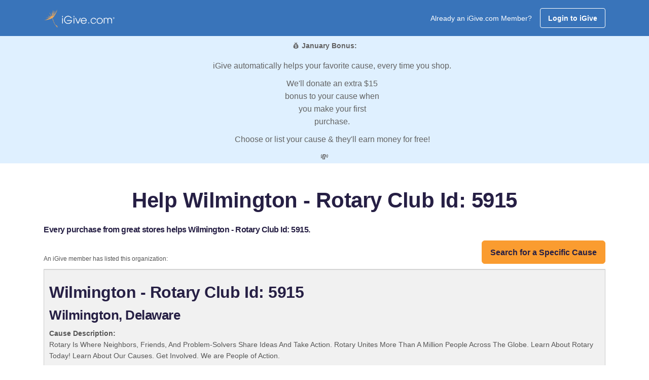

--- FILE ---
content_type: text/html;charset=UTF-8
request_url: https://www.igive.com/html/allcauses.cfm?causeid=116909
body_size: 16880
content:

<!DOCTYPE html>
<html lang="en">
	<head>
		 

<meta charset="utf-8">


<script async src="https://www.googletagmanager.com/gtag/js?id=UA-30089-1"></script>
<script>
	window.dataLayer = window.dataLayer || [];
	function gtag(){dataLayer.push(arguments);}
	gtag('js', new Date());
	
	gtag('config', 'UA-30089-1');
</script>

<script type="text/javascript">

	
	
	     
	gtag('config', 'UA-30089-1', {
	  'custom_map': {'dimension1': 'UserStatus'}
	});
	gtag('event', 'pageview', {'UserStatus': 'STRANGER'});

	
		     
		gtag('config', 'UA-30089-1', {
		  'custom_map': {'dimension4': 'ActiveButton'}
		});
		gtag('event', 'pageview', {'ActiveButton': 'N'});
	


	function TrackSpecialPageView(name) {

		gtag('config', 'UA-30089-1', {
		  'page_title' : name
		});

		return true;
	}

	function TrackEvent(category, action) {

		// Sends the event to the Google Analytics property with
		// tracking ID GA_TRACKING_ID set by the config command in
		// the global tracking snippet.
		gtag('event', action, {
		  'event_category': category,
		  'event_action': action
		});

		return true;
	}

	function TrackEventAllParms(category, action, label, value, noninteraction) {

		// Sends the event to the Google Analytics property with
		// tracking ID GA_TRACKING_ID set by the config command in
		// the global tracking snippet.
		gtag('event', action, {
		  'event_category': category,
		  'event_label': label,
		  'event_action': action,
		  'value': value
		});

		return true;
	}

</script>


<!-- Google Tag Manager -->
<script>(function(w,d,s,l,i){w[l]=w[l]||[];w[l].push({'gtm.start':
new Date().getTime(),event:'gtm.js'});var f=d.getElementsByTagName(s)[0],
j=d.createElement(s),dl=l!='dataLayer'?'&l='+l:'';j.async=true;j.src=
'https://www.googletagmanager.com/gtm.js?id='+i+dl;f.parentNode.insertBefore(j,f);
})(window,document,'script','dataLayer','GTM-TTQQRM');</script>
<!-- End Google Tag Manager -->




<meta property="fb:app_id" content="136804739713072"/>

<meta property="og:url" content="https://www.iGive.com">
<meta property="og:type" content="website" />

<meta property="og:image" content="https://www.iGive.com/res/img/seed250x250.png">
<meta name="application-name" content="iGive.com"/>

	
	<meta charset="utf-8">
	<meta http-equiv="X-UA-Compatible" content="IE=edge">
	<meta name="viewport" content="width=device-width, initial-scale=1">
	<meta name="description" content="Wilmington - Rotary Club Id: 5915 benefits when you shop. Help today!" />
	<meta name="keywords" content="Your Favorite Cause, AmazonSmile, Amazon, charity, charities, cause, nonprofit, donation, donate,
online shopping, give, contribution, charitable, philanthropy, shopping, philanthropic, i give, i-give,
fundraise, fundraising, shop, mall, tax-deductible, online store, coupon, savings,
bargain, shopping reward, incentive shopping, stores, shopping online, sale, sales,
discount, free shipping, catalog, fashion, clothes, books, music, wine, toys, games,
electronics, computers, office supplies, gifts, videos, movies, CD, DVD, software,
Nike, JCPenney, Macys, Staples, Kohls, Walmart, animal shelter, ferrets, environment, cure, education, boosters" />
	<meta name="verify-v1" content="sSn28ioecr9OMa0YKqM2HJ55DiT+YDtc1wIQkTSZsF8=" />
	<meta property="og:title" content="Wilmington - Rotary Club Id: 5915 helped by your shopping">
	<meta name="og:description" content="Wilmington - Rotary Club Id: 5915 benefits when you shop. Help today!" />
	<title>Wilmington - Rotary Club Id: 5915 helped by your shopping</title>

	<!-- SET: STYLESHEET -->
	<link href="https://fonts.googleapis.com/css?family=Noto+Sans:400,700" rel="stylesheet">
	<link rel="stylesheet" href="https://cdnjs.cloudflare.com/ajax/libs/font-awesome/6.5.2/css/fontawesome.min.css" integrity="sha512-UuQ/zJlbMVAw/UU8vVBhnI4op+/tFOpQZVT+FormmIEhRSCnJWyHiBbEVgM4Uztsht41f3FzVWgLuwzUqOObKw==" crossorigin="anonymous" referrerpolicy="no-referrer" />
	<link rel="stylesheet" href="https://cdnjs.cloudflare.com/ajax/libs/font-awesome/6.5.2/css/brands.min.css" integrity="sha512-DJLNx+VLY4aEiEQFjiawXaiceujj5GA7lIY8CHCIGQCBPfsEG0nGz1edb4Jvw1LR7q031zS5PpPqFuPA8ihlRA==" crossorigin="anonymous" referrerpolicy="no-referrer" />
	<link rel="stylesheet" href="https://cdnjs.cloudflare.com/ajax/libs/font-awesome/6.5.2/css/solid.min.css" integrity="sha512-Hp+WwK4QdKZk9/W0ViDvLunYjFrGJmNDt6sCflZNkjgvNq9mY+0tMbd6tWMiAlcf1OQyqL4gn2rYp7UsfssZPA==" crossorigin="anonymous" referrerpolicy="no-referrer" />
	<link href="https://images.igive.com/res/css/style_new.min.css" rel="stylesheet">
	<link href="https://images.igive.com/res/css/responsive_new.css" rel="stylesheet">
	<link href="https://images.igive.com/res/assets/css/jquery-ui.min.css" rel="stylesheet" type="text/css" crossorigin="anonymous">
	<link href="https://images.igive.com/res/assets/css/theme.min.css" rel="stylesheet" type="text/css" crossorigin="anonymous">
	<!-- END: STYLESHEET -->

	<!-- SET: SCRIPTS -->
	<script type="text/javascript" src="https://images.igive.com/res/assets/js/jquery.min.js"></script>
	<script type="text/javascript" src="https://images.igive.com/res/js/jquery-ui-1.11.4.custom/external/jquery/jquery.js"></script>
	<script type="text/javascript" src="https://images.igive.com/res/js/jquery-ui-1.11.4.custom/jquery-ui.min.js"></script>
	<script type="text/javascript" src="https://images.igive.com/welcome/dir_scripts/functions.js?v=20200930a"></script>
	<!-- END: SCRIPTS -->

	<script type="text/javascript">
		function ShowAJAXBusy()
		{
		    $("#AJAXBusy").show();
	
		    $("#AJAXBusy").css({ 
		        'left' : 0, 
		        'top' : 0,
				'width' : $(document).width(),
				'height' : $(window).height(),
		        'z-index' : 5000               
		    });
			
			$("#RotatorGIF").css({ 
		        'left' : $(document).width()/2, 
		        'top' : $(window).height()/2
		    });
		}
		
		function HideAJAXBusy()
		{
		    $("#AJAXBusy").hide();
		}

		function myAlert(dialogTitle, dialogText, okFunc) {
		    $('<div style="padding: 10px; max-width: 500px; word-wrap: break-word;">' + dialogText + '</div>').dialog({
		        draggable: !1,
		        modal: !0,
		        resizable: !1,
		        width: 'auto',
		        title: dialogTitle || 'Confirm',
		        minHeight: 75,
		        dialogClass: 'customICAlert',
		        open: function(event, ui) {
		            $('.customICAlert.ui-dialog').css('z-index', 10020);
		            $('.ui-widget-overlay').css('z-index', 10019);
		        },
		        buttons: {
		            OK: function() {
		                if (typeof(okFunc) == 'function') {
		                    setTimeout(okFunc, 50)
		                }
			            $('.ui-widget-overlay').css('z-index', 100);
		                $(this).dialog('destroy')
		            }
		        }
		    })
		}
		
		function myConfirm(dialogTitle, dialogText, okFunc, cancelFunc) {
		    $('<div style="padding: 10px; max-width: 500px; word-wrap: break-word;">' + dialogText + '</div>').dialog({
		        draggable: !1,
		        modal: !0,
		        resizable: !1,
		        width: 'auto',
		        title: dialogTitle || 'Confirm',
		        minHeight: 75,
		        buttons: {
		            OK: function() {
		                if (typeof(okFunc) == 'function') {
		                    setTimeout(okFunc, 50)
		                }
		                $(this).dialog('destroy')
		            },
		            Cancel: function() {
		                if (typeof(cancelFunc) == 'function') {
		                    setTimeout(cancelFunc, 50)
		                }
		                $(this).dialog('destroy')
		            }
		        }
		    })
		}

		$(document).ready(
	  		function () 
			{
				$("#dlgAlert").dialog({
					autoOpen: false,
					bgiframe: true,
					modal: true,
					width: 400,
					closeOnEscape: true 
				});
			}
		);

	</script>	

<link type="text/css" href="https://www.iGive.com/res/js/selectbox/css/jquery.selectbox.css" rel="stylesheet" />
<style type="text/css">

	.ui-dialog { z-index: 1001 !important ;}

	/* A class used by the jQuery UI CSS framework for their dialogs. */
	.ui-dialog .ui-dialog-title {
		font-size: 14px;
	}

	.ui-widget-overlay { 
		opacity:0.6;
		filter:alpha(opacity=60); /* For IE8 and earlier */
	}

 	td {
 		padding-left: 5px;
		padding-right:5px;	
 	}
 
	#CauseTable {
		font-size:14px;
		border-collapse: collapse;
	}

	#CauseTable tr {
		border-width:1px;
		border-color:#dddddd;
		border-style:solid;
	}
	
	#CauseTable th {
		text-align:left;
		vertical-align:middle;
		padding-left:5px;
		padding-right:30px;		
	}
	
	#CauseTable th a {
 		text-decoration:none;
		font-weight:bold;
		color: #437EBF;		
	}
	
	#CauseTable td {
 		text-align:left;
		padding-left:5px;
		padding-right:30px;		
		padding-top:5px;
		padding-bottom:5px;
	}

	#CauseTable td a {
 		text-decoration:none;
		color: #437EBF;		
		font-weight:bold;
	}
	
	p .hints {
		padding-bottom:10px;
		font-size:16px;
		font-weight:bold;		
	}
	
	#divCausePicker p {
		font-size: 14px;
		padding-bottom: 20px;
	}

	#divCausePicker li, #divCausePicker td, #divCausePicker option {
		font-size: 14px;
	}
	
	#divCauseResults p {
		font-size: 14px;
		padding-bottom: 20px;
	}
	
	#NameSearchDiv {
		font-size: 14px;
	}	

	#CauseName {
		padding-left:5px;
		width: 600px;
	}

	#divAlertBox {
		padding: 10px 10px 10px 10px;
		font-size: 14px;
	}

	#divAlertBox p {
		padding-bottom: 10px;
	}

	.ui-dialog .ui-dialog-title {
		font-size:18px;	
	}

	.ui-dialog-titlebar-close:focus{outline:none;}

	@media screen and (max-width:599px){
		#CauseTable th {
			padding-right:5px;		
		}
		
		#CauseName {
			width: 100%;
		}
		
		.sbHolder {
			max-width: 240px;
		}

		.sbOptions {
			max-width: 100%;
		}

		.sbSelector {
			max-width: 100%;
		}
		
		.sbOptions li {
			max-width: 100%;
			overflow: hidden;			
		}

	 	td {
	 		padding-left: 0;
			padding-right:0;	
	 	}
	}

</style>

<script type="text/javascript" src="https://www.iGive.com/res/js/selectbox/js/jquery.selectbox-0.2.js"></script>
<script type="text/javascript">

	function SetCause(CauseId, CauseName) {

		try {
			TrackEvent('CausePickerWidget', 'CauseSelected');
		} catch (e) {
		}

		PageSpecificSetCause(CauseId, CauseName);
		
		$("#divCauseResults").dialog("close");
		$("#divCausePicker").dialog("close");

	}

	function decode(EncodedString) {
		return(decodeURIComponent(EncodedString.replace(/\+/g,  " ")));
	}


	function ShowCausePickerAJAXBusy()
	{
	    $("#CausePickerAJAXBusy").show();

	    $("#CausePickerAJAXBusy").css({ 
	        'left' : 0, 
	        'top' : 0,
			'width' : $(document).width(),
			'height' : $(window).height(),
	        'z-index' : 5000               
	    });
		
		$("#CausePickerRotatorGIF").css({ 
	        'left' : $(document).width()/2, 
	        'top' : $(window).height()/2
	    });
	}
	
	function HideCausePickerAJAXBusy()
	{
	    $("#CausePickerAJAXBusy").hide();
	}

	$(document).ready(function() {

		
		$("#divCauseResults").dialog({
			autoOpen: false,
			bgiframe: true,
			modal: true,
			width:  $(window).width() > 900 ? 900 : '95%',
			closeOnEscape: true
		});
		
		
		if ($(window).width() > 800) {

			$("#divCausePicker").dialog({
				autoOpen: false,
				bgiframe: true,
				modal: true,
				width:  800,
				closeOnEscape: true,
				open: function () {
				    var win = $(window);
				    $(this).parent().css({
				        position: 'absolute',
				        left: (win.width() - $(this).parent().outerWidth()) / 2,
				        top: 100
				    });
				}
			});
			
		}	
		else {

			$("#divCausePicker").dialog({
				autoOpen: false,
				bgiframe: true,
				modal: true,
				width:  '95%',
				closeOnEscape: true,
				open: function () {
				    var win = $(window);
				    $(this).parent().css({
				        position: 'absolute',
				        left: (win.width() - $(this).parent().outerWidth()) / 2,
				        top: 100
				    });
				}
			});
			
		}		
		$('#divCausePicker').dialog('option', 'position', 'center');

		$("#CauseName").keydown(function(e) {
			// track last key pressed
			lastKeyPressCode = e.keyCode;
			switch(e.keyCode) {
				case 13: // return
					e.preventDefault();
					SearchForCause();							
					break;
				}
		})
		
		if($(document).width()<800)
			var causeDetailWidth = $(document).width();			
		else	
			var causeDetailWidth = 800;

		$("#divCauseDetails").dialog({
			autoOpen: false,
			bgiframe: true,
			modal: true,
			width: causeDetailWidth,
			closeOnEscape: true
		});

		
		$("#divAlertBox").dialog({
			autoOpen: false,
			bgiframe: true,
			modal: true,
			width: 400,
			closeOnEscape: true
		});
		
		$("#state").selectbox("attach");
		$("#causetype").selectbox("attach");

		
		$('select').selectbox({
		
			onChange: function(val, inst) {
		
				var instID = $(inst).attr('id');
		
				var firstVal = $("#" + instID + " option:first").val();
		
				if (firstVal === val) {
					$("#sbOptions_" + inst.uid).find('li:eq(0)').css({'display': 'none'});
				} else {
					$("#sbOptions_" + inst.uid).find('li:eq(0)').css({'display': 'block'});
				}
			}
		
		});
		
		$('.sbOptions').find('li:eq(0)').css({'display': 'none'});

	});

	function StartOver() {

		try {
			TrackEvent('CausePickerWidget', 'StartOverClicked');
		} catch (e) {
		}

		$("#CauseListSort").val("state_and_city");
	    $("#divCauseResults").dialog("open");  
	    $("#divCauseResults").dialog("close");
		$("#divCausePicker").dialog("open");
		$("#divCausePicker").dialog('option', 'title', 'Choose Your Cause');
		$("#Panel1").hide();
		$("#Panel2").hide();
		$("#Panel3").hide();
		$("#NameSearchDiv").hide();
		$("#Panel0").show();
		$("#CitiesAndStatesRow").hide();
		$("#CitiesAndStatesCell").html("&nbsp;");
		$("#CauseName").val("");
		
	}

	function ShowSearchByName() {

		try {
			TrackEvent('CausePickerWidget', 'SearchByNameClicked');
		} catch (e) {
		}

		$("#CauseListSort").val("state_and_city");
	    $("#divCauseResults").dialog("close");
		$("#divCausePicker").dialog("open");
		$("#divCausePicker").dialog('option', 'title', 'Search By Name');
		$("#Panel0").hide();
		$("#Panel1").show();
		$("#Panel2").hide();
		$("#Panel3").hide();
		$("#NameSearchDiv").show();
		$("#CitiesAndStatesRow").hide();
		$("#CitiesAndStatesCell").html("&nbsp;");
		$("#CauseName").focus();
		
	}	
	
	function ShowBrowse() {

		try {
			TrackEvent('CausePickerWidget', 'BrowseCausesClicked');
		} catch (e) {
		}

		$("#CauseListSort").val("state_and_city");
	    $("#divCauseResults").dialog("close");
		$("#divCausePicker").dialog("open");
		$("#divCausePicker").dialog('option', 'title', 'Browse Cause');
		$("#Panel0").hide();
		$("#Panel1").hide();
		$("#Panel2").hide();
		$("#Panel3").show();
		$("#NameSearchDiv").hide();
		$("#CitiesAndStatesRow").hide();
		$("#CitiesAndStatesCell").html("&nbsp;");
		$("#CauseName").val("");
		
	}	
	
	function ProcessSearchForCauseResults(response) {

		HideCausePickerAJAXBusy();

		//alert(response);

		
		if (response != "") {
			var myObject = JSON.parse(response);
			
			if (myObject != undefined) {

				if (myObject.resulttype != undefined) {

					if (myObject.resulttype == "causes") {

					    $("#divCausePicker").dialog("close");
						$("#divCauseResults").empty();
						$("#divCauseResults").dialog("open");
						$("#divCauseResults").dialog('option', 'title', 'Browse Causes');

						var strHTML = "";

						if (myObject.numresults == 1)
							strHTML += '<p class="hints">We found one result.  Click the name of the cause below which you want to support.</p>';
						else
							strHTML += '<p class="hints">We found ' + myObject.numresults + ' results.  Click the name of the cause below which you want to support.</p>';
						

						strHTML += '<div style="max-height:500px;overflow:scroll;">';
						strHTML += '<table width="100%" id="CauseTable">';
						strHTML += '<thead>';
						strHTML += '<tr>';

						if (myObject.QueryParameters != undefined) {
							if (myObject.QueryParameters.f.toString() == "sfc") {
								if (myObject.QueryParameters.sc.toString() == "") {
								
									if (myObject.QueryParameters.sort.toString() == "state_and_city") 
										strHTML += '<th style="white-space:nowrap;"><a onclick="javascript:$(\'#CauseListSort\').val(\'state_and_city\');SearchForCause();" href="javascript:void(0);">State</a>&nbsp;<img style="vertical-align:middle;" src="/res/img/shell/bg_mNav-a-on.gif" height="6" width="11" border="0"></th>';
									else
			 							if ($(window).width() >= 600) 
											strHTML += '<th style="white-space:nowrap;"><a onclick="javascript:$(\'#CauseListSort\').val(\'state_and_city\');SearchForCause();" href="javascript:void(0);">State&nbsp;(click to sort)</a></th>';
										else
											strHTML += '<th style="white-space:nowrap;"><a onclick="javascript:$(\'#CauseListSort\').val(\'state_and_city\');SearchForCause();" href="javascript:void(0);">State</a></th>';
									
									if (myObject.QueryParameters.sort.toString() == "city") 
										strHTML += '<th style="white-space:nowrap;"><a onclick="javascript:$(\'#CauseListSort\').val(\'city\');SearchForCause();" href="javascript:void(0);">City</a>&nbsp;<img style="vertical-align:middle;" src="/res/img/shell/bg_mNav-a-on.gif" height="6" width="11" border="0"></th>';
									else 
										if ($(window).width() >= 600)
											strHTML += '<th style="white-space:nowrap;"><a onclick="javascript:$(\'#CauseListSort\').val(\'city\');SearchForCause();" href="javascript:void(0);">City&nbsp;(click to sort)</a></th>';
										else
											strHTML += '<th style="white-space:nowrap;"><a onclick="javascript:$(\'#CauseListSort\').val(\'city\');SearchForCause();" href="javascript:void(0);">City</a></th>';
									
									if (myObject.QueryParameters.sort.toString() == "name") 
										strHTML += '<th><a onclick="javascript:$(\'#CauseListSort\').val(\'name\');SearchForCause();" href="javascript:void(0);">Cause Name</a>&nbsp;<img style="vertical-align:middle;" src="/res/img/shell/bg_mNav-a-on.gif" height="6" width="11" border="0"></th>';
									else 
										if ($(window).width() >= 600)
											strHTML += '<th><a onclick="javascript:$(\'#CauseListSort\').val(\'name\');SearchForCause();" href="javascript:void(0);">Cause Name&nbsp;(click to sort)</a></th>';
										else
											strHTML += '<th><a onclick="javascript:$(\'#CauseListSort\').val(\'name\');SearchForCause();" href="javascript:void(0);">Cause Name</a></th>';
								}
								else {
									if (myObject.QueryParameters.sort.toString() == "name") 
										strHTML += '<th><a onclick="javascript:$(\'#CauseListSort\').val(\'name\');SearchForCause();" href="javascript:void(0);">Cause Name</a>&nbsp;<img style="vertical-align:middle;" src="/res/img/shell/bg_mNav-a-on.gif" height="6" width="11" border="0"></th>';
									else 
										if ($(window).width() >= 600)
											strHTML += '<th><a onclick="javascript:$(\'#CauseListSort\').val(\'name\');SearchForCause();" href="javascript:void(0);">Cause Name&nbsp;(click to sort)</a></th>';
										else
											strHTML += '<th><a onclick="javascript:$(\'#CauseListSort\').val(\'name\');SearchForCause();" href="javascript:void(0);">Cause Name</a></th>';
								}
							}
							else if (myObject.QueryParameters.f.toString() == "bc") {

								if (myObject.QueryParameters.state.toString() == "") {
									if (myObject.QueryParameters.sort.toString() == "state_and_city")
										strHTML += '<th style="white-space:nowrap;"><a onclick="javascript:$(\'#CauseListSort\').val(\'state_and_city\');BrowseCauses();" href="javascript:void(0);">State</a>&nbsp;<img style="vertical-align:middle;" src="/res/img/shell/bg_mNav-a-on.gif" height="6" width="11" border="0"></th>';
									else
										strHTML += '<th style="white-space:nowrap;"><a onclick="javascript:$(\'#CauseListSort\').val(\'state_and_city\');BrowseCauses();" href="javascript:void(0);">State&nbsp;(click to sort)</a></th>';
								}
								
								if (myObject.QueryParameters.sort.toString() == "city")
									strHTML += '<th style="white-space:nowrap;"><a onclick="javascript:$(\'#CauseListSort\').val(\'city\');BrowseCauses();" href="javascript:void(0);">City</a>&nbsp;<img style="vertical-align:middle;" src="/res/img/shell/bg_mNav-a-on.gif" height="6" width="11" border="0"></th>';
								else
									strHTML += '<th style="white-space:nowrap;"><a onclick="javascript:$(\'#CauseListSort\').val(\'city\');BrowseCauses();" href="javascript:void(0);">City&nbsp;(click to sort)</a></th>';
								
								if (myObject.QueryParameters.sort.toString() == "name" || myObject.QueryParameters.sort.toString() == "")
									strHTML += '<th><a onclick="javascript:$(\'#CauseListSort\').val(\'name\');BrowseCauses();" href="javascript:void(0);">Cause Name</a>&nbsp;<img style="vertical-align:middle;" src="/res/img/shell/bg_mNav-a-on.gif" height="6" width="11" border="0"></th>';
								else
									strHTML += '<th><a onclick="javascript:$(\'#CauseListSort\').val(\'name\');BrowseCauses();" href="javascript:void(0);">Cause Name&nbsp;(click to sort)</a></th>';
							}
							
		
							if ($(window).width() >= 600) {
								strHTML += '<th>Info</th>';
							}
						}
						
						strHTML += '</tr>';
						strHTML += '</thead>';
						strHTML += '<tbody>';

						var row_color_switcher = 1;
						var laststate = "";
						
						for (x in myObject.results) {

							if (myObject.QueryParameters.sc != undefined) {
								if (myObject.QueryParameters.sc.toString() != "")
									row_color_switcher++;
								else
									if (laststate != decode(myObject.results[x].state.toString()))
										row_color_switcher++;
							}
							else if (myObject.QueryParameters.state != undefined) {
								row_color_switcher++;
							}
							else if (laststate != decode(myObject.results[x].state.toString()))
								row_color_switcher++;
														
							strHTML += '<tr style="border-width:1px;border-color:#dddddd;border-style:solid;background-color:';
							if (row_color_switcher % 2 == 0)
								strHTML += '#f2f2f2';
							else
								strHTML += '#ffffff';
							strHTML += ';">';
							
							if (myObject.QueryParameters != undefined)
								if (myObject.QueryParameters.f.toString() == "sfc" && myObject.QueryParameters.sc.toString() == "") {
									if ($(window).width() < 600)
										strHTML += '<td style="white-space:nowrap;">' + decode(myObject.results[x].SP_Abbrev.toString()) + '</td>';
									else
										strHTML += '<td style="white-space:nowrap;">' + decode(myObject.results[x].state.toString()) + '</td>';

									strHTML += '<td style="white-space:nowrap;">' + decode(myObject.results[x].city.toString()) + '</td>';
								}
								else if (myObject.QueryParameters.f.toString() == "bc") {
									if (myObject.QueryParameters.state.toString() == "") {
										if ($(window).width() < 600) 
											strHTML += '<td>' + decode(myObject.results[x].SP_Abbrev.toString()) + '</td>';
										else
											strHTML += '<td>' + decode(myObject.results[x].state.toString()) + '</td>';
									}
									
									strHTML += '<td>' + decode(myObject.results[x].city.toString()) + '</td>';
								}
							
							
							var SetCauseTD = "";
							SetCauseTD += '<td>';
							SetCauseTD += "<a onclick='javascript:SetCause(";
							SetCauseTD += myObject.results[x].charityid.toString();
							SetCauseTD += ",";
							SetCauseTD += '"';
							SetCauseTD += decode(myObject.results[x].charityname.toString());
							SetCauseTD += '");';
							SetCauseTD += "' ";
							SetCauseTD += "href='javascript:void(0);'>";
							SetCauseTD += decode(myObject.results[x].charityname.toString());
							SetCauseTD += '</a></td>';
							strHTML += SetCauseTD;
							
							if ($(window).width() >= 600) {
								strHTML += '<td><a onclick="javascript:GetCauseDetails(' + myObject.results[x].charityid.toString() + ');" href="javascript:void(0);"><img style="border-style:solid;border-width:1px;border-color:#acacac;" src="https://www.iGive.com/res/img/info.jpg" width="20" height="20" alt="Cause Details"></a></td>';
							}
							strHTML += '</tr>';							
							
							laststate = decode(myObject.results[x].state.toString());
						}

						strHTML += '</tbody>';
						strHTML += '</table>';
						strHTML += '</div>';



						strHTML += '<p class="hints" style="padding-top:20px;">Can\'t find your cause above?  Click "List Cause" to enter a new cause to support.</p>';
						strHTML += '<p style="text-align:left;">';
						strHTML += '<a class="btn btn-primary" id="StartOver" style="width:150px;margin-top:10px;margin-right: 20px;" onclick="javascript:ShowSearchByName();" href="javascript:void(0);">&nbsp;Search&nbsp;By&nbsp;Name&nbsp;</a>';
						strHTML += '<a class="btn btn-primary" id="NewCause" style="width:150px;margin-top:10px;" onclick="javascript:document.location.href=\'https://www.iGive.com/welcome/index.cfm?m=&#&panel=register&cid=0\';" href="javascript:void(0);">List Cause</a>';
						strHTML += '</p>';

						$("#divCauseResults").append(strHTML);
						$('#divCauseResults').dialog('option', 'position', 'center');
						
					}
					else if (myObject.resulttype == "cities") {

						$("#spanNumCausesFound").text(myObject.numresults);
						
						$("#Panel0").hide();
						$("#Panel1").hide();
						$("#Panel3").hide();
						$("#Panel2").show();

						$("#NameSearchDiv").show();
						$("#CitiesAndStatesRow").show();
						$("#CitiesAndStatesCell").empty();

						var strHTML = "<select name='selCityAndState' id='selCityAndState'>";

						for (x in myObject.results) {
							strHTML += "<option value='" + decode(myObject.results[x].state.toString()) + ',' + decode(myObject.results[x].city.toString()) + "'>" + decode(myObject.results[x].state.toString()) + ':&nbsp;' + decode(myObject.results[x].city.toString()) +"</option>";
						}

						strHTML += "</select>";
						
						$("#CitiesAndStatesCell").append(strHTML);
						$("#selCityAndState").selectbox("attach");

					}
				}
				else {

				    $("#divCausePicker").dialog("close");
					$("#divCauseResults").empty();
					$("#divCauseResults").dialog("open");
					$("#divCauseResults").dialog('option', 'title', 'No Results Found');

					var strHTML = "";
					strHTML += "<p style='font-weight:bold;margin-top:10px;'>Oops!  No results were found with that name or criteria.</p>";
					strHTML += '<p style="text-align:left;">';
					strHTML += '<a class="btn btn-primary" id="StartOver" style="width:150px;margin-top:10px;margin-right: 20px;" onclick="javascript:ShowSearchByName();" href="javascript:void(0);">&nbsp;Search&nbsp;By&nbsp;Name&nbsp;</a>';
					strHTML += '<a class="btn btn-primary" id="BrowseCausesNoResults" style="width:150px;margin-top:10px;" onclick="javascript:ShowBrowse();" href="javascript:void(0);">Browse Causes</a>';
					strHTML += '</p>';

					$("#divCauseResults").append(strHTML);

					$('#divCauseResults').dialog('option', 'position', 'center');

				}
			}
		}
	}
	

	function ProcessGetCauseDetailResults(response) {

		HideCausePickerAJAXBusy();

		//alert(response);

		
		if (response != "") {
			var myObject = JSON.parse(response);
			
			if (myObject != undefined) {

				$("#divCauseDetails").empty();
				$("#divCauseDetails").dialog("open");

				var strHTML = "";
				strHTML += '<h2>' + decode(myObject.charityname.toString()) + '</h2>';
				strHTML += '<h3>' + decode(myObject.city.toString()) + ', ' + decode(myObject.state.toString()) + ' ' + decode(myObject.postalcode.toString()) + '</h2>';
				strHTML += '<h5 style="padding:10px 0 10px 0;font-weight:normal;">' + decode(myObject.description.toString()) + '</h5>';

				$("#divCauseDetails").append(strHTML);
				$('#divCauseDetails').dialog('option', 'position', 'center');
			
			}
		}
	}


	
	function SearchForCause() {

		if ($("#CauseName").val().toString().length < 3) {
			$("#divAlertBox").empty();
			$("#divAlertBox").append('The search term must be at least three characters in length.');
			$("#divAlertBox").dialog("open");

			return false;	
		}
		
		ShowCausePickerAJAXBusy();

		try {
			TrackEvent('CausePickerWidget', 'SearchByNameExecuted');
		} catch (e) {
		}
		
		// Make AJAX call
		
		if ($("#selCityAndState").length) {
			$("#CauseListSort").val("name");
			
			$.get("/html/allcauses.cfm?f=sfc&n=" + $("#CauseName").val().toString() + "&sc=" + $("#selCityAndState").val().toString() + "&sort=" + $("#CauseListSort").val() + "&rnd=" + Math.random().toString(),
			      {},
				  ProcessSearchForCauseResults );
		}
		else
			$.get("/html/allcauses.cfm?f=sfc&n=" + $("#CauseName").val().toString() + "&sc&sort=" + $("#CauseListSort").val() + "&rnd=" + Math.random().toString(),
			      {},
				  ProcessSearchForCauseResults );
	}

	function BrowseCauses() {

		$("#CauseName").val("");
		
		if ($("#CauseListSort").val() == "" )
			$("#CauseListSort").val("name");
		else if ($("#CauseListSort").val() != "name" && $("#CauseListSort").val() != "city" && $("#CauseListSort").val() != "state_and_city")
			$("#CauseListSort").val("name");
		else if ($("#CauseListSort").val() == "state_and_city" && $("#state").val().toString() != "")
			$("#CauseListSort").val("name");

		if ($("#state").val() == "" && $("#causetype").val() == "") {
			$("#divAlertBox").empty();
			$("#divAlertBox").append('You must select a state, cause type, or both in order to browse for iGive causes.');
			$("#divAlertBox").dialog("open");

			return false;
		}
		else {
			ShowCausePickerAJAXBusy();
			
			try {
				TrackEvent('CausePickerWidget', 'BrowseCausesExecuted');
			} catch (e) {
			}
	
			$.get("/html/allcauses.cfm?f=bc&state=" + $("#state").val().toString() + "&ct=" + $("#causetype").val().toString() + "&sort=" + $("#CauseListSort").val() + "&rnd=" + Math.random().toString(),
			      {},
				  ProcessSearchForCauseResults );
		}
	}	

	function GetCauseDetails(cid) {

		if (cid == "" || cid == 0) 
			return false;
		
		ShowCausePickerAJAXBusy();

		try {
			TrackEvent('CausePickerWidget', 'CauseDetailRequestExecuted');
		} catch (e) {
		}
			
		$.get("/html/allcauses.cfm?f=gcd&cid=" + cid + "&rnd=" + Math.random().toString(),
		      {},
			  ProcessGetCauseDetailResults );
		
	}	
		
</script>

	
	
	
	
	<script type="text/javascript">
		//www.igive.com
		//WinVMN44
		//test
	</script>
	
	<script>
    !function(t,e){var o,n,p,r;e.__SV||(window.posthog && window.posthog.__loaded)||(window.posthog=e,e._i=[],e.init=function(i,s,a){function g(t,e){var o=e.split(".");2==o.length&&(t=t[o[0]],e=o[1]),t[e]=function(){t.push([e].concat(Array.prototype.slice.call(arguments,0)))}}(p=t.createElement("script")).type="text/javascript",p.crossOrigin="anonymous",p.async=!0,p.src=s.api_host.replace(".i.posthog.com","-assets.i.posthog.com")+"/static/array.js",(r=t.getElementsByTagName("script")[0]).parentNode.insertBefore(p,r);var u=e;for(void 0!==a?u=e[a]=[]:a="posthog",u.people=u.people||[],u.toString=function(t){var e="posthog";return"posthog"!==a&&(e+="."+a),t||(e+=" (stub)"),e},u.people.toString=function(){return u.toString(1)+".people (stub)"},o="init hi Er $r ui br Sr capture Ri calculateEventProperties Tr register register_once register_for_session unregister unregister_for_session Or getFeatureFlag getFeatureFlagPayload isFeatureEnabled reloadFeatureFlags updateEarlyAccessFeatureEnrollment getEarlyAccessFeatures on onFeatureFlags onSurveysLoaded onSessionId getSurveys getActiveMatchingSurveys renderSurvey displaySurvey canRenderSurvey canRenderSurveyAsync identify setPersonProperties group resetGroups setPersonPropertiesForFlags resetPersonPropertiesForFlags setGroupPropertiesForFlags resetGroupPropertiesForFlags reset get_distinct_id getGroups get_session_id get_session_replay_url alias set_config startSessionRecording stopSessionRecording sessionRecordingStarted captureException loadToolbar get_property getSessionProperty Rr Pr createPersonProfile Cr mr Fr opt_in_capturing opt_out_capturing has_opted_in_capturing has_opted_out_capturing get_explicit_consent_status is_capturing clear_opt_in_out_capturing kr debug L Ir getPageViewId captureTraceFeedback captureTraceMetric".split(" "),n=0;n<o.length;n++)g(u,o[n]);e._i.push([i,s,a])},e.__SV=1)}(document,window.posthog||[]);
    posthog.init('phc_m7sfvd9i6CjuOQE4y2bGSkSReLbnmmXZR69jG8h80ID', {
        api_host: 'https://us.i.posthog.com',
        defaults: '2025-05-24',
        person_profiles: 'identified_only', // or 'always' to create profiles for anonymous users as well
    })
</script>
	
	<!-- Anti-flickering script -->
	<script>
	var  timeout = 3000; // Timeout value to remove the flicker (in milliseconds)
	!function(h,i,d,e){var  t,n=h.createElement("style");n.id=e,n.innerHTML="body{opacity:0}",h.head.appendChild(n),t=d,i.rmfk=function(){var  t=h.getElementById(e);t&&t.parentNode.removeChild(t)},setTimeout(i.rmfk,t)}(document,window,timeout,"abhide");
	</script>

	<!-- Mida A/B Testing Script (Place in <HEAD> for speed & no flicker) -->
	<script type="text/javascript" async src="https://cdn.mida.so/js/optimize.js?key=ZayEVgb7drXePRnO4ozQwp"></script>

		


	
	
	</head>
	<body>

		<!-- Google Tag Manager (noscript) -->
<noscript><iframe src="https://www.googletagmanager.com/ns.html?id=GTM-TTQQRM"
height="0" width="0" style="display:none;visibility:hidden"></iframe></noscript>
<!-- End Google Tag Manager (noscript) --> 


<!-- Define the button CTAs for each browser type-->

	
    <!-- Using regex for a more nuanced detection -->
    

<script type="text/javascript" src="https://connect.facebook.net/en_US/all.js#xfbml=1"></script>

<!-- navigation start -->
<div id="igive">

	<nav class="navbar navbar-expand-lg navbar-light bg-secondary mb-0">
        <div class="container-lg d-flex flex-nowrap justify-content-between">

			
				<a class="navbar-brand p-0" href="https://images.igive.com">
					<img src="https://images.igive.com/res/img/mhp_logo.png" width="140" height="36" alt="iGive Logo">
				</a>
			

            <div class="d-flex align-items-center">

				
				

					<span class="small d-none d-lg-block me-3 text-white">Already an iGive.com Member?</span>
					<a href="https://www.iGive.com/html/login.cfm" class="btn btn-outline-white btn-sm">Login to iGive</a>

				

            </div>

        </div>
    </nav>

	
	

		<div class="bg-light text-center">
			<div class="container">

				
				
				<p class="p-2 small m-0 text-center">
					&#x1F4B0;

					<span class="fw-bold">January Bonus:</span> 

					<p class="v2" style="margin: 8px 0 10px 30px;">iGive automatically helps your favorite cause, every time you shop.</p><p class="v2" style="margin: 8px 0 10px 30px;">We'll donate an extra $15<br />bonus to your cause when<br />you make your first<br />purchase.</p><p class="v2" style="margin: 8px 0 10px 30px;">Choose or list your cause & they'll earn money for free!</p> 

					&#x1F4B8;
				</p>

			</div>
		</div>

	

</div>


		<main>
			
<script type="text/javascript">

	function PageSpecificSetCause(CauseId, CauseName) {

		// Set the cookie...
		var today = new Date();
		var expires = new Date();
		expires.setTime(today.getTime() + (3600000 * 24 * 1365));
		document.cookie = "ISEARCHTEMPCAUSEID=" + CauseId + ";expires=" + expires.toGMTString() + ";domain=.igive.com;path=/;";

		document.location.href = "https://www.iGive.com/html/allcauses.cfm?causeid=" + CauseId;

	}
	
</script>
<div class="container">
	<div class="row">
		<div class="col-lg-12 col-md-12 col-sm-12 col-xs-12">						
			<h1 class="page_title text-center">Help Wilmington - Rotary Club Id: 5915</h1>
			<h5>
				Every purchase from great stores helps Wilmington - Rotary Club Id: 5915.				
			</h5>
		</div>
		<div class="col-lg-12 col-md-12 col-sm-12 col-xs-12 text-left">
			<div class="pull-left full-width">
				<div class="table-responsive">
					<table class="table no-collapse" cellpadding="0" cellspacing="0">
						<tbody>
							<tr>
								<td class="left vbottom" style="position: relative;height: 60px;">
									<div class="font-size-small float-right-bottom-container" style="padding-bottom:10px;" >
										<div class="float-right-bottom" style="display:inline-block;margin-bottom:10px;"><a class="btn btn-primary" id="ChooseCauseButton" onclick="javascript:$('#divCausePicker').dialog('open');$('#CauseName').focus();" href="javascript:void(0);">Search for a Specific Cause</a></div>
										<div style="display:inline-block;">An iGive member has listed this organization:</div>
									</div>
								</td>
							</tr>
							<tr>
								<td class="left box shaded">
									<p>
										
											<h2>Wilmington - Rotary Club Id: 5915</h2>
											<h3>Wilmington, Delaware</h3>
											
												<p class="font-size-med">
													<strong>Cause Description:</strong><br />
													Rotary Is Where Neighbors, Friends, And Problem-Solvers Share Ideas And Take Action. Rotary Unites More Than A Million People Across The Globe. Learn About Rotary Today! Learn About Our Causes. Get Involved. We are People of Action.
												</p>
											
											<p class="font-size-med">
												To support Wilmington - Rotary Club Id: 5915 with a free iGive account, 
												
													<a HREF="https://www.iGive.com/Wilmington-RotaryClubId5915?jltest=1">click here!</a>
												
											</p> 
										
									</div>
								</td>
							</tr>
							<tr>
								<td class="left" style="height:19px;"></td>
							</tr>
							<tr>
								<td class="left">
									<P class="font-size-med">Fundraising for Wilmington - Rotary Club Id: 5915 has never been easier.  Up to 26% of each purchase is donated to them.</P>
									<P class="font-size-med">iGive.com is the easy way to support Wilmington - Rotary Club Id: 5915.&nbsp; Your everyday purchases Wilmington - Rotary Club Id: 5915 mean serious donations!</P>
									<P class="font-size-med">Folks just like you have helped list over 35,000 causes and charities at iGive.com, including Wilmington - Rotary Club Id: 5915.</P>
								</td>
							</tr>
							<tr>
								<td class="left" style="height:9px;"></td>
							</tr>
							<tr>
								<td class="left">
									<p class="center font-size-med">TEst Previous: <a href="https://images.igive.com/html/allcauses.cfm?causeid=116908">Wilmington - Rotary Club Id: 3662</a> | Next: <a HREF="https://images.igive.com/html/allcauses.cfm?causeid=116910">Wilmington - Rotary Club Id: 6184</a></p>
								</td>
							</tr>
						</tbody>
					</table>
                    
					<table class="table table-striped" cellpadding="0" cellspacing="0">
						<thead>
							<tr>	
								<th class="left"><b>Cause Name</b></th>
								<th class="left"><b>Location</b></th>
								<th class="left"><b>Check Date</b></th>
								<th class="left"><b>Check #</b></th>
								<th class="right"><b>Amount</b></th>
				        	</tr>
						</thead>
						<tbody>
							
		    	      			<tr>
									<td class="left"><A HREF="https://www.iGive.com/html/allcauses.cfm?causeid=118161">Peterson Backyard Ducks & Rescue</a></td>
									<td class="left">Clarksburg , PA  15725</td>
									<td class="center">Nov 30, 2023</td>
									<td class="center">824825</td>
									<td class="right">$7.98</td>
								</tr>
			        		
		    	      			<tr>
									<td class="left"><A HREF="https://www.iGive.com/html/allcauses.cfm?causeid=62587">Peterborough Unitarian Universalist Church</a></td>
									<td class="left">Peterborough, NH  03458</td>
									<td class="center">Sep 30, 2021</td>
									<td class="center">819556</td>
									<td class="right">$26.11</td>
								</tr>
			        		
		    	      			<tr>
									<td class="left"><A HREF="https://www.iGive.com/html/allcauses.cfm?causeid=19185">Protectors of Animals</a></td>
									<td class="left">Hartford, CT  06118</td>
									<td class="center">Jan 31, 2022</td>
									<td class="center">820727</td>
									<td class="right">$26.30</td>
								</tr>
			        		
		    	      			<tr>
									<td class="left"><A HREF="https://www.iGive.com/html/allcauses.cfm?causeid=19048">NBRAN Brittany Rescue</a></td>
									<td class="left">Greensburg, PA  15601-5058</td>
									<td class="center">Jun 30, 2023</td>
									<td class="center">824364</td>
									<td class="right">$25.55</td>
								</tr>
			        		
		    	      			<tr>
									<td class="left"><A HREF="https://www.iGive.com/html/allcauses.cfm?causeid=68487">Action Toward Independence</a></td>
									<td class="left">Monticello, NY  12701</td>
									<td class="center">Nov 30, 2023</td>
									<td class="center">824818</td>
									<td class="right">$34.66</td>
								</tr>
			        		
		    	      			<tr>
									<td class="left"><A HREF="https://www.iGive.com/html/allcauses.cfm?causeid=50016">First Universalist Church of Norway, Maine</a></td>
									<td class="left">Norway, ME  04268</td>
									<td class="center">Jan 31, 2025</td>
									<td class="center">825435</td>
									<td class="right">$25.04</td>
								</tr>
			        		
		    	      			<tr>
									<td class="left"><A HREF="https://www.iGive.com/html/allcauses.cfm?causeid=64574">Healing with Horses Ranch</a></td>
									<td class="left">Manor, TX  78653</td>
									<td class="center">Sep 30, 2025</td>
									<td class="center">826158</td>
									<td class="right">$29.06</td>
								</tr>
			        		
		    	      			<tr>
									<td class="left"><A HREF="https://www.iGive.com/html/allcauses.cfm?causeid=70921">Logan's Heroes Animal Rescue Inc</a></td>
									<td class="left">Coopersburg, PA  18036</td>
									<td class="center">Aug 31, 2021</td>
									<td class="center">818862</td>
									<td class="right">$27.05</td>
								</tr>
			        		
		    	      			<tr>
									<td class="left"><A HREF="https://www.iGive.com/html/allcauses.cfm?causeid=69874">DOGS ON THE MOVE BY PAWSITIVE 4 LIFE</a></td>
									<td class="left">Pembroke Pines, FL  33028</td>
									<td class="center">Mar 31, 2022</td>
									<td class="center">821555</td>
									<td class="right">$32.60</td>
								</tr>
			        		
		    	      			<tr>
									<td class="left"><A HREF="https://www.iGive.com/html/allcauses.cfm?causeid=19831">Ohio Alleycat Resource</a></td>
									<td class="left">Cincinnati, OH  45227</td>
									<td class="center">Aug 31, 2021</td>
									<td class="center">819119</td>
									<td class="right">$56.03</td>
								</tr>
			        		 
						</tbody>
					</table>
				
                	<table class="table table-striped" cellpadding="0" cellspacing="0">
						<thead>
							<tr>	
								<th class="left"><b>Cause Name</b></th>
                                <th class="left"><b>Address</b></th>
								<th class="left"><b>Location</b></th>
								<th class="left"><b>Created Date</b></th>								
				        	</tr>
						</thead>
						<tbody>
							
		    	      			<tr>
									<td class="left"><A HREF="https://www.iGive.com/html/allcauses.cfm?causeid=119233">savethemusic.com</a></td>
									<td class="left">1829 corte galeana</td>
                                    <td class="left">chula vista, CA  91914</td>
									<td class="center">May 04, 2025</td>									
								</tr>
			        		
		    	      			<tr>
									<td class="left"><A HREF="https://www.iGive.com/html/allcauses.cfm?causeid=119313">FreeFlow</a></td>
									<td class="left">13 Concord Drive</td>
                                    <td class="left">Tappan, NY  10983</td>
									<td class="center">Oct 09, 2025</td>									
								</tr>
			        		
		    	      			<tr>
									<td class="left"><A HREF="https://www.iGive.com/html/allcauses.cfm?causeid=119287">Oak Grove Christian Academy</a></td>
									<td class="left">8044 Leedstown Rd</td>
                                    <td class="left">Colonial Beach, VA  22443</td>
									<td class="center">Aug 14, 2025</td>									
								</tr>
			        		
		    	      			<tr>
									<td class="left"><A HREF="https://www.iGive.com/html/allcauses.cfm?causeid=119325">C4K</a></td>
									<td class="left">945 2nd St SE</td>
                                    <td class="left">Charlottesville, VA  22902</td>
									<td class="center">Oct 20, 2025</td>									
								</tr>
			        		
		    	      			<tr>
									<td class="left"><A HREF="https://www.iGive.com/html/allcauses.cfm?causeid=119306">Civic Heart Community Services</a></td>
									<td class="left">1942 W Gray</td>
                                    <td class="left">Houston, TX  77019</td>
									<td class="center">Sep 22, 2025</td>									
								</tr>
			        		
		    	      			<tr>
									<td class="left"><A HREF="https://www.iGive.com/html/allcauses.cfm?causeid=119220">Gardenia E. Janssen Animal Shelter</a></td>
									<td class="left">240 Svoboda Lane</td>
                                    <td class="left">La Grange, TX  78945</td>
									<td class="center">Apr 20, 2025</td>									
								</tr>
			        		
		    	      			<tr>
									<td class="left"><A HREF="https://www.iGive.com/html/allcauses.cfm?causeid=119166">Every Snout Counts of the Piedmont </a></td>
									<td class="left">2432 N Old Greensboro Road</td>
                                    <td class="left">High Point, NC  27265</td>
									<td class="center">Jan 26, 2025</td>									
								</tr>
			        		
		    	      			<tr>
									<td class="left"><A HREF="https://www.iGive.com/html/allcauses.cfm?causeid=119202">SCV Camp 175</a></td>
									<td class="left">PO Box 1098</td>
                                    <td class="left">Woodland Park , CO  80863-1098</td>
									<td class="center">Mar 06, 2025</td>									
								</tr>
			        		
		    	      			<tr>
									<td class="left"><A HREF="https://www.iGive.com/html/allcauses.cfm?causeid=119318">Woman with A Plan Ltd</a></td>
									<td class="left">1931 Granville drive </td>
                                    <td class="left">Lawrenceville , GA  30043</td>
									<td class="center">Oct 17, 2025</td>									
								</tr>
			        		
		    	      			<tr>
									<td class="left"><A HREF="https://www.iGive.com/html/allcauses.cfm?causeid=119215">Odessa Area Historical Society and Museum</a></td>
									<td class="left">203 S 2nd St</td>
                                    <td class="left">Odessa, MO  64076</td>
									<td class="center">Apr 14, 2025</td>									
								</tr>
			        		 
						</tbody>
					</table>
                
				</div>
			</div>
		</div>
	</div>
</div>
		</main>
	
		<div id="igive">
	<footer class="footer pt-11 pb-3 bg-secondary text-white">
		<div class="container">
			<div class="row">
				<div class="col-lg-3 col-md-8 col-12">
					<div class="mb-4">
						<img src="https://images.igive.com/res/img/mhp_logo.png" width="140" height="36" alt="iGive Logo" class="mb-4">
						<p class="text-white">
							Nonprofit organizations on iGive.com are listed by members or their affiliates for collective use. Listings do not imply endorsement by either iGive.com or the nonprofits.
						</p>
						<p>
							<a class="btn btn-outline-white" href="https://support.igive.com" target="_blank">Ask a Question</a>
						</p>
					</div>
				</div>
				<div class="col-lg-3 col-md-4 col-6">
					<div class="mb-4">
						<h4 class="mb-4 text-white">Using iGive</h4>
						<ul class="list-unstyled list-group">
							<li class="list-group-item"><a class="list-group-item-link text-white" href="https://support.igive.com/getting-started/shopping-to-support/" target="_blank">How iGive Works</a></li>
							<li class="list-group-item"><a class="list-group-item-link text-white" href="https://www.iGive.com/button">iGive for your Browser</a></li>
							<li class="list-group-item"><a class="list-group-item-link text-white" href="https://www.iGive.com/app">iGive for your Phone</a></li>
							<li class="list-group-item"><a class="list-group-item-link text-white" href="https://www.iGive.com">Start Shopping</a></li>
						</ul>
					</div>
				</div>
				<div class="col-lg-3 col-md-6 col-6">
					<div class="mb-4">
						<h4 class="mb-4 text-white">Causes & Nonprofits</h4>
						<ul class="list-unstyled list-group">
							<li class="list-group-item"><a class="list-group-item-link text-white" href="https://causes.igive.com/" target="_blank">List Your Cause</a></li>
							<li class="list-group-item"><a class="list-group-item-link text-white" href="https://www.iGive.com/index.cfm/causetoolbox/dashboard">Existing Causes</a></li>
							<li class="list-group-item"><a class="list-group-item-link text-white" href="https://www.iGive.com/html/promoteyourcause.cfm">Marketing & Promotion</a></li>
						</ul>
					</div>
				</div>
				<div class="col-lg-3 col-md-6 col-6">
					<div class="mb-4">
						<h4 class="mb-4 text-white">About iGive</h4>
						<ul class="list-unstyled list-group">
							<li class="list-group-item"><a class="list-group-item-link text-white" href="https://www.iGive.com/html/payments2.cfm">Donation Transparency</a></li>
							<li class="list-group-item"><a class="list-group-item-link text-white" href="https://support.igive.com/kb/merchants/info-for-merchants/" target="_blank">Info for Merchants</a></li>
							<li class="list-group-item"><a class="list-group-item-link text-white" href="https://www.iGive.com/index.cfm/privacy.cfm">Privacy Policy</a></li>
							<li class="list-group-item"><a class="list-group-item-link text-white" href="https://www.iGive.com/index.cfm/termsofservice.cfm">Terms of Service</a></li>
						</ul>
					</div>
				</div>
				<div class="col-md-12">
					<div class="d-flex flex-column flex-sm-row justify-content-between py-4 my-4 border-top">
						<p>
							&copy; 1997-2026 iGive.com<sup>&reg;</sup> Holdings, LLC. All rights reserved.
						</p>
						<ul class="list-unstyled d-flex">
							<li class="me-3"><a class="link-body-emphasis" href="https://www.twitter.com/iGiveDoYou" target="_blank" aria-label="Follow us on Twitter"><i class="fa-brands fa-x-twitter text-white" width="24" height="24"></i></a></li>
							<li><a class="link-body-emphasis" href="https://www.facebook.com/iGive/" target="_blank" aria-label="Like us on Facebook"><i class="fa-brands fa-facebook-f text-white" width="24" height="24"></i></a></li>
						</ul>
					</div>
				</div>
			</div>
		</div>
	</footer>
</div>

	
		<div id="AJAXBusy" style="position:absolute; display:none; top:0px; left:0px; z-index:100; background-color:#ffffff; text-align:center; vertical-align:middle;opacity:0.9;filter:alpha(opacity=90)">
			<img style="position:absolute;top:0px;left:0px;" id="RotatorGIF" src='/res/img/shell/bigrotation2.gif' width='32' height='32' border='0'>
		</div>

		

		<input id="CauseListSort" type="hidden" value="state_and_city" />
<div id="CausePickerAJAXBusy" style="position:absolute; display:none; top:0px; left:0px; z-index:100; background-color:#ffffff; text-align:center; vertical-align:middle;opacity:0.6;filter:alpha(opacity=60)">
	<img style="position:absolute;top:0px;left:0px;" id="CausePickerRotatorGIF" src='/res/img/shell/bigrotation2.gif' width='32' height='32' border='0'>
</div>
<div id="divCausePicker" style="display:none;" title="Choose Your Cause ">
	<div id="Panel0" style="display:block;">
		<p style="font-weight:bold;padding-bottom:10px;">
			With over 60,000 causes currently listed with iGive, there's bound to be one you'll love.
		</p>
		<p style="padding-bottom:10px;">
			Click "Browse Causes" to find a cause based on location/type or "Search By Name" to enter a specific cause.  Don't see your cause listed?  No problem - we'll let you add it in a few steps!
		</p>
		<p style="text-align:center;padding-top:20px;">
			<a class="btn btn-primary" id="btnBrowseCauses" style="width:150px;" onclick="javascript:ShowBrowse();" href="javascript:void(0);">Browse Causes</a><br />
			<a class="btn btn-primary" id="btnSearchByName" style="width:150px;margin-top:10px;" onclick="javascript:ShowSearchByName();" href="javascript:void(0);">Search by Name</a>
		</p>
	</div>
	<div id="Panel1" style="display:none;">
		<p style="padding-bottom:10px;">
			Enter a specific organization name in the box below to find your cause.
		</p>
		<p style="padding-bottom:10px;">
			<b>Tip:</b> The less specific your words, the more results you'll receive!
		</p>
	</div>
	<div id="Panel2" style="display:none;">
		<p style="font-weight:bold;padding-bottom:10px;">
			We found <span id="spanNumCausesFound"></span> causes that match your criteria.  Let's try to narrow the list down.
		</p>
		<p>
			<ul>
				<li style="padding:5px 5px 5px 5px;">
					Cause names on iGive are unique, so any national causes with local chapters or offices (Red Cross, ASPCA, American Cancer Society, etc), 
					or individuals doing a walk-a-thon or some other "a-thon" are listed individually.  
				</li>
				<li style="padding:5px 5px 5px 5px;">
					You can narrow the list down by selecting the appropriate state &amp; city for the cause you are looking
					for below or you can modify the cause name you specified.
				</li>
			</ul>
		</p>
		<p>
		</p>
	</div>
	<div id="Panel3" style="display:none;">
		<p style="font-weight:bold;padding-bottom:20px;">
			To narrow your cause choice, select your State/Province and Cause Type.
		</p>
		<center>
			<table>
				<tr>
					<td>State/Province:</td>
					<td>
						<select name="state" id="state" size="1">
							<option value="" selected="selected">Select your State/Province</option>
							
								<option value="Alabama">Alabama</option>
							
								<option value="Alaska">Alaska</option>
							
								<option value="Alberta">Alberta</option>
							
								<option value="American Samoa">American Samoa</option>
							
								<option value="Arizona">Arizona</option>
							
								<option value="Arkansas">Arkansas</option>
							
								<option value="British Columbia">British Columbia</option>
							
								<option value="California">California</option>
							
								<option value="Colorado">Colorado</option>
							
								<option value="Commonwealth of the Northern Mariana Islands">Commonwealth of the Northern Mariana Islands</option>
							
								<option value="Connecticut">Connecticut</option>
							
								<option value="Delaware">Delaware</option>
							
								<option value="Federated States of Micronesia">Federated States of Micronesia</option>
							
								<option value="Florida">Florida</option>
							
								<option value="Georgia">Georgia</option>
							
								<option value="Guam">Guam</option>
							
								<option value="Hawaii">Hawaii</option>
							
								<option value="Idaho">Idaho</option>
							
								<option value="Illinois">Illinois</option>
							
								<option value="Indiana">Indiana</option>
							
								<option value="Iowa">Iowa</option>
							
								<option value="Kansas">Kansas</option>
							
								<option value="Kentucky">Kentucky</option>
							
								<option value="Louisiana">Louisiana</option>
							
								<option value="Maine">Maine</option>
							
								<option value="Manitoba">Manitoba</option>
							
								<option value="Marshall Islands">Marshall Islands</option>
							
								<option value="Maryland">Maryland</option>
							
								<option value="Massachusetts">Massachusetts</option>
							
								<option value="Michigan">Michigan</option>
							
								<option value="Minnesota">Minnesota</option>
							
								<option value="Mississippi">Mississippi</option>
							
								<option value="Missouri">Missouri</option>
							
								<option value="Montana">Montana</option>
							
								<option value="Nebraska">Nebraska</option>
							
								<option value="Nevada">Nevada</option>
							
								<option value="New Brunswick">New Brunswick</option>
							
								<option value="New Hampshire">New Hampshire</option>
							
								<option value="New Jersey">New Jersey</option>
							
								<option value="New Mexico">New Mexico</option>
							
								<option value="New York">New York</option>
							
								<option value="Newfoundland">Newfoundland</option>
							
								<option value="North Carolina">North Carolina</option>
							
								<option value="North Dakota">North Dakota</option>
							
								<option value="Northwest Territories">Northwest Territories</option>
							
								<option value="Nova Scotia">Nova Scotia</option>
							
								<option value="Nunavut">Nunavut</option>
							
								<option value="Ohio">Ohio</option>
							
								<option value="Oklahoma">Oklahoma</option>
							
								<option value="Ontario">Ontario</option>
							
								<option value="Oregon">Oregon</option>
							
								<option value="Palau">Palau</option>
							
								<option value="Pennsylvania">Pennsylvania</option>
							
								<option value="Prince Edward Island">Prince Edward Island</option>
							
								<option value="Puerto Rico">Puerto Rico</option>
							
								<option value="Quebec">Quebec</option>
							
								<option value="Rhode Island">Rhode Island</option>
							
								<option value="Saskatchewan">Saskatchewan</option>
							
								<option value="South Carolina">South Carolina</option>
							
								<option value="South Dakota">South Dakota</option>
							
								<option value="St. Croix">St. Croix</option>
							
								<option value="Tennessee">Tennessee</option>
							
								<option value="Texas">Texas</option>
							
								<option value="U.S. Virgin Islands">U.S. Virgin Islands</option>
							
								<option value="Utah">Utah</option>
							
								<option value="Vermont">Vermont</option>
							
								<option value="Virginia">Virginia</option>
							
								<option value="Washington">Washington</option>
							
								<option value="Washington DC">Washington DC</option>
							
								<option value="West Virginia">West Virginia</option>
							
								<option value="Wisconsin">Wisconsin</option>
							
								<option value="Wyoming">Wyoming</option>
							
								<option value="Yukon">Yukon</option>
							
						</select>
					</td>
				</tr>
				<tr><td colspan="2">&nbsp;</td></tr>
				<tr>
					<td>Cause Type:</td>
					<td>
						<select name="causetype" id="causetype" size="1">
							<option value="" selected="selected">Select Cause Type</option>
							
								<option value="Animals">Animals</option>
							
								<option value="Art/Culture/Humanities">Art/Culture/Humanities</option>
							
								<option value="Children/Youth">Children/Youth</option>
							
								<option value="Civil Rights/Human Rights">Civil Rights/Human Rights</option>
							
								<option value="Community Service and Volunteerism">Community Service and Volunteerism</option>
							
								<option value="Disaster & Global Relief">Disaster & Global Relief</option>
							
								<option value="Education - College and University Related">Education - College and University Related</option>
							
								<option value="Education - K-12 Schools">Education - K-12 Schools</option>
							
								<option value="Education - Other K-12 Clubs and Organizations">Education - Other K-12 Clubs and Organizations</option>
							
								<option value="Education - Preschool and related">Education - Preschool and related</option>
							
								<option value="Environment">Environment</option>
							
								<option value="Health/Disease/Research">Health/Disease/Research</option>
							
								<option value="Mental Health / Substance Abuse">Mental Health / Substance Abuse</option>
							
								<option value="Religion/Spiritual">Religion/Spiritual</option>
							
								<option value="Social - Human Service">Social - Human Service</option>
							
								<option value="Sports">Sports</option>
							
								<option value="United Methodist">United Methodist</option>
							
						</select>
					</td>
				</tr>
				<tr><td colspan="2">&nbsp;</td></tr>
				<tr><td colspan="2">&nbsp;</td></tr>
				<tr>
					<td>&nbsp;</td>
					<td><a class="btn btn-primary" id="btnBrowse" style="width:150px;margin-top:10px;margin-bottom:20px;" onclick="javascript:BrowseCauses();" href="javascript:void(0);">View Results</a></td>
				</tr>
				<tr><td colspan="2">&nbsp;</td></tr>
				<tr><td colspan="2">&nbsp;</td></tr>
			</table>
		</center>
	</div>
	<div id="NameSearchDiv" style="text-align:center;padding-top:20px;padding-bottom:20px;display:none;">
		<center>
			<table>
				<tr id="CitiesAndStatesRow" style="display:none;">
					<td style="white-space:nowrap;padding:2px 2px 2px 2px;"><b>States/Cities:</b></td>
					<td style="white-space:nowrap;padding:2px 2px 2px 2px;" id="CitiesAndStatesCell">&nbsp;</td>
				</tr>
				<tr><td style="white-space:nowrap;padding:2px 2px 2px 2px;"><b>Enter the cause name:</b></td><td>&nbsp</td></tr>
				<tr><td style="white-space:nowrap;padding:2px 2px 2px 2px;"><input style="padding-left:5px;" id="CauseName" name="CauseName" type="text" size="40"></td><td>&nbsp;</td></tr>
				<tr><td colspan="2">&nbsp;</td></tr>
				<tr><td colspan="2"><a class="btn btn-primary" id="btnSearchCauseName" style="width:150px;margin-top:10px;" onclick="javascript:SearchForCause();" href="javascript:void(0);">Search Now</a></td></tr>
			</table>
		</center>
		<br />
	</div>
</div>
<div id="divCauseResults" style="display:none;" title="Cause Search Results">
</div>
<div id="divCauseDetails" style="display:none;" title="Cause Details">
</div>
<div id="divAlertBox" style="display:none;" title="Alert">
</div> 

		<div class="dlg" id="dlgAlert" style="display: none;">

		<script type="text/javascript" src="https://images.igive.com/res/assets/js/bootstrap.bundle.min.js"></script>
		<script type="text/javascript" src="https://images.igive.com/res/assets/js/theme.min.js"></script>

	</body>
</html> 